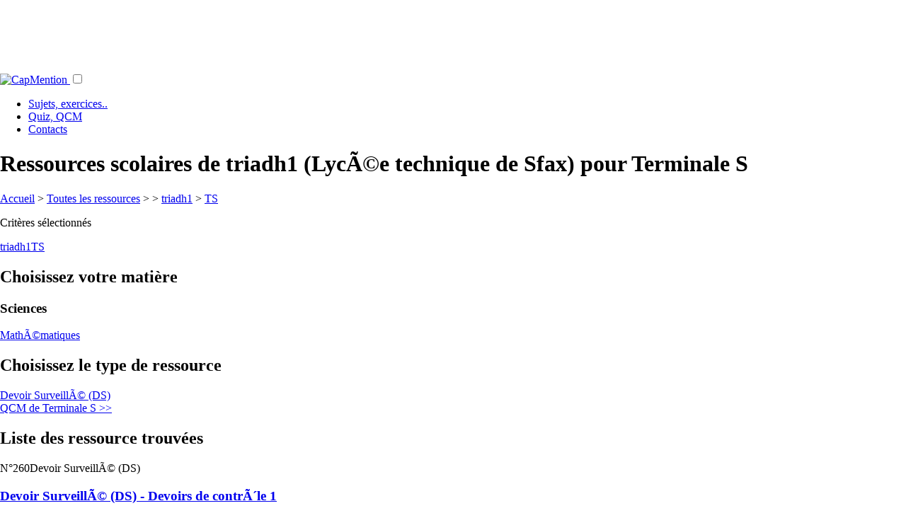

--- FILE ---
content_type: text/html; charset=utf-8
request_url: https://www.google.com/recaptcha/api2/aframe
body_size: 269
content:
<!DOCTYPE HTML><html><head><meta http-equiv="content-type" content="text/html; charset=UTF-8"></head><body><script nonce="qpJx3LhkwR-UBvBddbw9kQ">/** Anti-fraud and anti-abuse applications only. See google.com/recaptcha */ try{var clients={'sodar':'https://pagead2.googlesyndication.com/pagead/sodar?'};window.addEventListener("message",function(a){try{if(a.source===window.parent){var b=JSON.parse(a.data);var c=clients[b['id']];if(c){var d=document.createElement('img');d.src=c+b['params']+'&rc='+(localStorage.getItem("rc::a")?sessionStorage.getItem("rc::b"):"");window.document.body.appendChild(d);sessionStorage.setItem("rc::e",parseInt(sessionStorage.getItem("rc::e")||0)+1);localStorage.setItem("rc::h",'1768802978875');}}}catch(b){}});window.parent.postMessage("_grecaptcha_ready", "*");}catch(b){}</script></body></html>